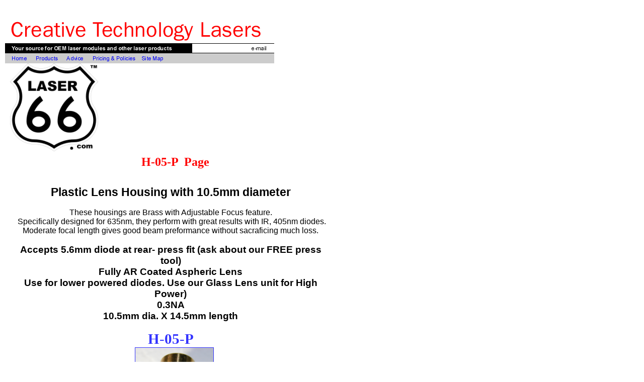

--- FILE ---
content_type: text/html
request_url: https://laser66.com/html/H-05-P.html
body_size: 2939
content:
<!DOCTYPE HTML PUBLIC "-//w3c//dtd html 4.0 transitional//en">
<html>
<head>
  <meta http-equiv="Content-Type"
 content="text/html; charset=ISO-8859-1">
  <meta name="description"
 content="laser modules, laser pointers, OEM laser modules, red pointers, green pointers, self contained laser modules">
  <meta name="keywords"
 content="Lasers, modules, diodes, green, pointers, lazer, IR, infrared, 670nm, 650 nm, 635 nm, 532 nm,780 nm, 830 nm, 5 mW, diode pumped, semiconductors, DPPS, optics, argon, HeNe, holography, surplus, exporters, importers, office supplies, distributors">
  <meta name="Generator" content="NetObjects Fusion 3.0 for Windows">
  <meta name="GENERATOR"
 content="Mozilla/4.77 [en] (Win98; U) [Netscape]">
  <title>Creative Technology - H-05-P</title>
</head>
<body topmargin="16" leftmargin="10"
 style="color: rgb(0, 0, 0); background-color: rgb(255, 255, 255);"
 link="#0000ff" marginheight="16" marginwidth="10" vlink="#0000ff">
&nbsp;
<table border="0" cellpadding="0" cellspacing="0" width="535">
  <tbody>
    <tr align="left" valign="top">
      <td align="left" height="92" valign="top" width="535"><img
 src="ct-banner-nav.gif" id="Picture6" usemap="#map115" border="0"
 height="92" width="535"><map name="map115">
      <area shape="rect" alt="e-mail" coords="476,53,534,72"
 href="mailto:will@laser66.com">
      <area shape="rect" alt="Home" coords="0,72,52,92"
 href="http://www.laser66.com/index.html">
      <area shape="rect" alt="Products" coords="52,72,114,91"
 href="http://www.laser66.com/html/overview_of_products.html">
      <area shape="rect" alt="Advice" coords="114,72,166,92"
 href="http://www.laser66.com/html/advice.html">
      <area shape="rect" alt="Pricing and Policies"
 coords="165,72,265,92"
 href="http://www.laser66.com/html/pricing_and_policies.htm">
      <area shape="rect" alt="Site Map" coords="264,72,321,92"
 href="http://www.laser66.com/html/site_map.html">
      </map>
      </td>
    </tr>
  </tbody>
</table>
<table style="width: 541px; height: 243px;" border="0" cellpadding="0"
 cellspacing="0">
  <tbody>
    <tr align="left" valign="top">
      <td height="33" width="10"><img src="clearpixel.gif" border="0"
 height="1" width="10"></td>
      <td width="525"><img alt="LASER66.com Logo"
 src="laser66%20logo.jpg" style="width: 175px; height: 175px;"> <img
 src="clearpixel.gif" border="0" height="1" width="525"></td>
    </tr>
    <tr align="left" valign="top">
      <td height="58"><br>
      </td>
      <td width="525">
      <center><b><font color="#ff0000"><font size="+2">&nbsp;&nbsp;&nbsp;&nbsp;&nbsp;&nbsp;&nbsp;&nbsp;&nbsp;&nbsp;&nbsp;&nbsp;&nbsp;&nbsp;&nbsp;&nbsp;&nbsp;&nbsp;&nbsp;&nbsp;
H-05-P&nbsp; Page<br>
      <br>
      </font></font></b></center>
      </td>
    </tr>
  </tbody>
</table>
<table style="width: 648px; height: 899px;" border="0" cellpadding="0"
 cellspacing="0">
  <tbody>
    <tr align="left" valign="top">
      <td height="41" width="10"><img src="clearpixel.gif" border="0"
 height="1" width="10"></td>
      <td style="text-align: center;"><big
 style="font-weight: bold; font-family: arial;"><big>Plastic Lens
Housing with 10.5mm diameter</big></big><br style="font-family: arial;">
      <span style="font-family: arial;"><br>
These housings are Brass with Adjustable Focus feature.</span><br
 style="font-family: arial;">
      <span style="font-family: arial;">&nbsp;Specifically designed for
635nm, they perform with great results with IR, 405nm diodes.<br>
Moderate focal length gives good beam preformance without sacraficing
much loss.<br>
      <br>
      <big><span style="font-weight: bold;">Accepts 5.6mm diode at
rear- press fit (ask about our FREE press tool)<br>
Fully AR Coated Aspheric Lens<br>
Use for lower powered diodes. Use our Glass Lens unit for High Power)<br>
0.3NA<br>
10.5mm dia. X 14.5mm length</span></big></span><br>
      <br>
      <big><b><font color="#ff0000"><font size="+2"><big><span
 style="color: rgb(51, 0, 51);"><span style="color: rgb(51, 51, 255);">H-05-P<br>
&nbsp; <img alt="photo of housing with scale"
 src="http://www.laser66.com/html/H-05-P.JPG"
 style="border: 1px solid ; width: 155px; height: 233px;"><br>
      </span></span></big></font></font></b></big><b><font
 color="#ff0000"><font size="+2"><span style="color: rgb(51, 0, 51);"><span
 style="font-style: italic;"><small><br>
      </small></span><small>High Volumes stocked.<br>
      <br>
      </small></span></font></font></b><span
 style="font-size: 13.5pt; font-family: Arial;">&nbsp;$5 each</span><br>
      <b><span style="font-size: 18pt; font-family: Arial;">BUY NOW
with Paypal LINK BELOW:<br>
      </span></b><span style="font-size: 13.5pt; font-family: Arial;">Add
multiple housings
and/ or other items to cart.<br>
No added ship fees for 10 or less items !<br>
      <br>
      <form target="paypal"
 action="https://www.paypal.com/cgi-bin/webscr" method="post">
        <input name="cmd" value="_s-xclick" type="hidden"><input
 name="hosted_button_id" value="XUHRNYXZAKY9U" type="hidden">
        <input
 src="https://www.paypalobjects.com/en_US/i/btn/btn_cart_LG.gif"
 name="submit" alt="PayPal - The safer, easier way to pay online!"
 border="0" type="image"><img alt=""
 src="https://www.paypalobjects.com/en_US/i/scr/pixel.gif" border="0"
 height="1" width="1">
      </form>
      </span><b><span
 style="font-size: 10pt; font-family: &quot;Times New Roman&quot;;">Add this item
to your cart, buy multiple items, and
return to shopping- all choices available.</span></b><br>
      <p><b><font size="+2">H-05-P.pdf</font></b>
&nbsp;&nbsp;&nbsp;&nbsp;&nbsp; <b><br>
&nbsp;
&nbsp;&nbsp;&nbsp; &nbsp;&nbsp;&nbsp; &nbsp;</b> </p>
      <a href="http://www.laser66.com/html/H-05-P.pdf"><img
 src="http://www.laser66.com/html/pdf.gif" alt="excel icon"
 style="border: 0px solid ; width: 32px; height: 32px;" align="right"
 hspace="300"></a><br>
&nbsp; <br>
      </td>
    </tr>
  </tbody>
</table>
<table style="width: 535px; height: 26px;" border="0" cellpadding="0"
 cellspacing="0">
  <tbody>
    <tr align="left" valign="top">
      <td height="16"><br>
      </td>
      <td colspan="2" width="525">
      <center><font size="-2">This page last modified August 4, 2011<br>
      </font></center>
      </td>
    </tr>
  </tbody>
</table>
<table border="0" cellpadding="0" cellspacing="0" width="535">
  <tbody>
    <tr align="left" valign="top">
      <td height="2" width="535"><img src="a_Rectangle_1.gif" alt="Line"
 id="Rectangle7" border="0" height="2" width="535"></td>
    </tr>
  </tbody>
</table>
<table border="0" cellpadding="0" cellspacing="0">
  <tbody>
    <tr align="left" valign="top">
      <td height="9" width="100"><img src="clearpixel.gif" border="0"
 height="1" width="100"></td>
      <td><br>
      </td>
    </tr>
    <tr align="left" valign="top">
      <td><br>
      </td>
      <td nowrap="nowrap" width="330">
      <table style="width: 354px; height: 38px;" id="NavigationBar9"
 border="0" cellspacing="0">
        <tbody>
          <tr align="left" valign="top">
            <td width="43"><font size="-1">[<a
 href="http://www.laser66.com/index.html">Home</a>]</font></td>
            <td width="60"><font size="-1">[<a
 href="http://www.laser66.com/html/overview_of_products.html">Products</a>]</font></td>
            <td width="51"><font size="-1">[<a
 href="http://www.laser66.com/html/advice.html">Advice</a>]</font></td>
            <td width="106"><font size="-1">[<a
 href="http://www.laser66.com/html/pricing_and_policies.htm">Pricing
&amp; Policies</a>]</font></td>
            <td width="60"><font size="-1">[<a
 href="http://www.laser66.com/html/site_map.html">Site
Map</a>]</font></td>
          </tr>
        </tbody>
      </table>
      </td>
    </tr>
  </tbody>
</table>
<table border="0" cellpadding="0" cellspacing="0">
  <tbody>
    <tr align="left" valign="top">
      <td height="15" width="22"><img src="clearpixel.gif" border="0"
 height="1" width="22"></td>
      <td width="475"><img src="clearpixel.gif" border="0" height="1"
 width="475"></td>
    </tr>
    <tr align="left" valign="top">
      <td height="21"><br>
      </td>
      <td width="475">
      <center><font size="-1"><a href="mailto:will@laser66.com">&nbsp;E-MAIL</a>,
FOR ORDERS ONLY, CALL TOLL FREE: 877.532.5273, (877- 532- LASER)</font>
      <br>
      <font size="-1">Phone: 925.210.1330&nbsp;</font></center>
      </td>
    </tr>
  </tbody>
</table>
<table border="0" cellpadding="0" cellspacing="0" width="535">
  <tbody>
    <tr align="left" valign="top">
      <td height="6"><br>
      </td>
    </tr>
    <tr align="left" valign="top">
      <td height="6" width="535"><img src="a_Rectangle_4.gif" alt="Line"
 id="Rectangle6" border="0" height="6" width="535"></td>
    </tr>
  </tbody>
</table>
</body>
</html>
